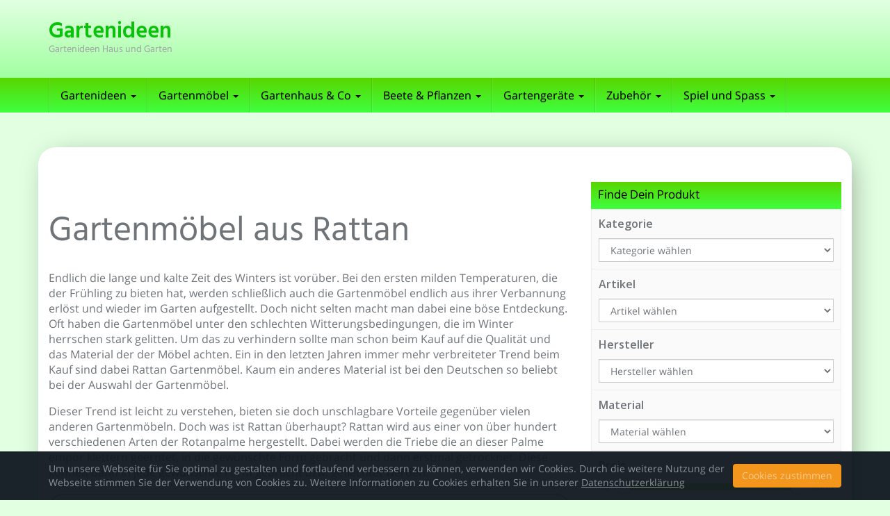

--- FILE ---
content_type: text/css
request_url: https://gartenideen24.com/wp-content/et-cache/12400/et-core-unified-deferred-12400.min.css?ver=1766936274
body_size: 254
content:
.et-db #et-boc .et-l .et_pb_section_0{padding-top:0px;padding-bottom:0px;margin-top:0px;margin-bottom:0px}.et-db #et-boc .et-l .et_pb_row_0.et_pb_row{padding-top:0px!important;padding-bottom:0px!important;margin-top:0px!important;margin-bottom:0px!important;padding-top:0px;padding-bottom:0px}.et-db #et-boc .et-l .et_pb_text_0{margin-top:0px!important;margin-bottom:0px!important}.et-db #et-boc .et-l .et_pb_text_1 h2,.et-db #et-boc .et-l .et_pb_text_5 h2{font-size:50px}.et-db #et-boc .et-l .et_pb_text_3,.et-db #et-boc .et-l .et_pb_text_7{border-radius:20px 20px 20px 20px;overflow:hidden;border-width:2px;border-color:#81d742;padding-top:22px!important;padding-right:20px!important;padding-left:24px!important}.et-db #et-boc .et-l .et_pb_text_5{padding-top:33px!important}.et-db #et-boc .et-l .et_pb_column_0{padding-top:0px;padding-bottom:0px}